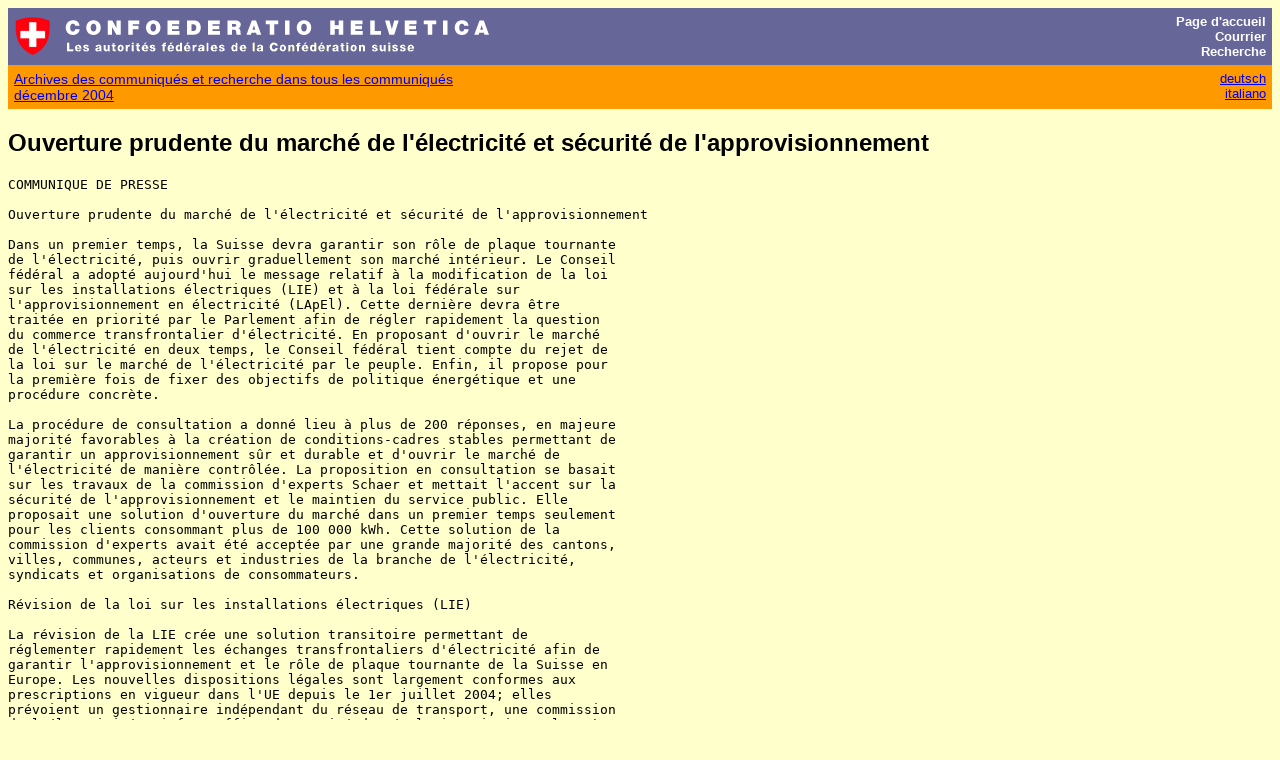

--- FILE ---
content_type: text/html; charset=UTF-8
request_url: https://www.admin.ch/cp/f/41b06d20_1@fwsrvg.html
body_size: 2303
content:
<!DOCTYPE html>
<html lang="en">
<head>
    <meta charset="utf-8">
    <meta name="viewport" content="width=device-width, initial-scale=1">
    <title></title>
    <style>
        body {
            font-family: "Arial";
        }
    </style>
    <script type="text/javascript">
    window.awsWafCookieDomainList = [];
    window.gokuProps = {
"key":"AQIDAHjcYu/GjX+QlghicBgQ/7bFaQZ+m5FKCMDnO+vTbNg96AHKh6pY/4ClDyGcgrQCToyuAAAAfjB8BgkqhkiG9w0BBwagbzBtAgEAMGgGCSqGSIb3DQEHATAeBglghkgBZQMEAS4wEQQMEjT7dGDeGPgcI5J5AgEQgDvuPS13393FPxJImyjkI+ZU20ao0gaNa5lw1tRNVI2TvRmrfPHCKEGlS1EMdOLXiIhZ6XNJni4W06sh/w==",
          "iv":"EkQVJAD8UwAAADgW",
          "context":"x8ID4SNKjX0JaiAmyqo9PLEweO2xA6vmPcyo8teLCxxO3Z8Q+2MMuOiqj99Zr7LLXp371zIhpkNYH883myMd2A9NIL/dWy8wiHpBgRVS20HHsik0OeHsiyASPD9k0QbjC/z5nPfcF3lqiPGYXa8h4qePDXv4yS2L+38MlChd6Ix+NPi3wWNQ/1U2gITmv7Rb4FXA/ZbKMmaYWUiHAsxsxT7crRfT6BWlYJUHGaO0xLfo5KfIJnnZvO1mv2gDLa30IGf1eBH+tmHkp1A51H3MyQAw7LEF3MEhjB8MTGVk8NenQ/tfL2EEkKp8/My0s5onjRsKFypJc44I+07HtW92VXT43xIoAShcN1jKF722hcoPxaJ9ZDnBhF+v4JHpTRPq5N2RVfcWKXL2OjL3AFSDaXkRKjyUqO9iTVbxERZSzBCGK6lxMyWSVNQWpVdZJ1wnY+7eU3S5H0tSDeBzPZn/tF4C8hoqs8cCOvSN3bL0rmp1nRwhPCjhgOqTcWqeDhsv7/izpnn0oJabkal3ewY2nZz6QsvXb26PaI1ZMAJ0wZ5qP9EoWKYmpJGCr2iLeDjahcg3tWvZVLMJjY6CIhzT0PGR9krRan86Zahlhy47dWnCi61WFR5Yukv+vHzMOW2rVWOJDr3/2ywA7/8loqI4aSK+x7JwDnaKH5tKHJ2WBhnzXgX98LZmAbMuJdNQ/YGfqgGP35fSqyEo/XJNorUgyAn+ddzjqNJR8oqdwiHhqKi5oAfzbBgLrwk67ohZEpEkBTJBntoDxERlTZgaLqMnA6yG3hdFd9RQXgC8YbFAR4lJcssccSxWlThANt52upqkOVHVEIJJClJmGJA="
};
    </script>
    <script src="https://e6a96ba7ccd6.f99db706.us-east-2.token.awswaf.com/e6a96ba7ccd6/745d451ca762/a1cf2bf02998/challenge.js"></script>
</head>
<body>
    <div id="challenge-container"></div>
    <script type="text/javascript">
        AwsWafIntegration.saveReferrer();
        AwsWafIntegration.checkForceRefresh().then((forceRefresh) => {
            if (forceRefresh) {
                AwsWafIntegration.forceRefreshToken().then(() => {
                    window.location.reload(true);
                });
            } else {
                AwsWafIntegration.getToken().then(() => {
                    window.location.reload(true);
                });
            }
        });
    </script>
    <noscript>
        <h1>JavaScript is disabled</h1>
        In order to continue, we need to verify that you're not a robot.
        This requires JavaScript. Enable JavaScript and then reload the page.
    </noscript>
</body>
</html>

--- FILE ---
content_type: text/html
request_url: https://www.admin.ch/cp/f/41b06d20_1@fwsrvg.html
body_size: 7061
content:
<html lang="fr"><head>
<title>Ouverture prudente du march� de l'�lectricit� et s�curit� de l'approvisionnement</title>

<link rel="stylesheet" type="text/css" media="screen" href="/ch/styles/bk.css">
</head><body>
<div class="chheader">


 <table width="100%" border="0" cellspacing="0" cellpadding="6" bgcolor="#666699">
  <tr>
   <td><p><img src="/ch/img/chsmall.gif" width="37" height="41" border="0" alt="Armoiries de la Suisse"></p></td>
   <td align="left" width="100%"><p><img src="/ch/img/chconf.gif" width="432" height="21" border="0" alt="CONFOEDERATIO HELVETICA"><br>
   <img src="/ch/img/chf.gif" width="357" height="16" border="0" alt="Les autorit&eacute;s f&eacute;d&eacute;rales de la Conf&eacute;d&eacute;ration suisse"></p></td>
   <td align="right"><p>
   <a href="/ch/index.fr.html" title="Page d'accueil des autorit&eacute;s f&eacute;d&eacute;rales" class="titlelink"><font color="#FFFFFF">Page&nbsp;d'accueil</font></a><br>
   <a href="/ch/f/contact.html" title="Adressez-nous vos suggestions et commentaires par courrier &eacute;lectronique ou par poste." class="titlelink"><font color="#FFFFFF">Courrier</font></a><br>
   <a href="/ch/f/search.html" title="Recherche plein texte" class="titlelink"><font color="#FFFFFF">Recherche</font></a></p></td>
  </tr>
 </table>

<table class="navtable" width="100%" cellspacing="0" cellpadding="6" border="0">
<tr valign="top">
<td align="left" width="100%" class="navlink"><p>
<a href="/cp/f/index.html">Archives des communiqu�s et recherche dans tous les communiqu�s</a><br>
<a href="/cp/f/index200412.html">d�cembre 2004</a></p></td>

<td align="right" valign="top" class="languagelink"><p>
<a href="/cp/d/index.html">deutsch</a><br><a href="/cp/i/index.html">italiano</a></p></td>
</tr></table>
</div>

<h2>Ouverture prudente du march� de l'�lectricit� et s�curit� de l'approvisionnement</h2>
<pre class="presse-preformatted">
COMMUNIQUE DE PRESSE

Ouverture prudente du march� de l'�lectricit� et s�curit� de l'approvisionnement

Dans un premier temps, la Suisse devra garantir son r�le de plaque tournante
de l'�lectricit�, puis ouvrir graduellement son march� int�rieur. Le Conseil
f�d�ral a adopt� aujourd'hui le message relatif � la modification de la loi
sur les installations �lectriques (LIE) et � la loi f�d�rale sur
l'approvisionnement en �lectricit� (LApEl). Cette derni�re devra �tre
trait�e en priorit� par le Parlement afin de r�gler rapidement la question
du commerce transfrontalier d'�lectricit�. En proposant d'ouvrir le march�
de l'�lectricit� en deux temps, le Conseil f�d�ral tient compte du rejet de
la loi sur le march� de l'�lectricit� par le peuple. Enfin, il propose pour
la premi�re fois de fixer des objectifs de politique �nerg�tique et une
proc�dure concr�te.

La proc�dure de consultation a donn� lieu � plus de 200 r�ponses, en majeure
majorit� favorables � la cr�ation de conditions-cadres stables permettant de
garantir un approvisionnement s�r et durable et d'ouvrir le march� de
l'�lectricit� de mani�re contr�l�e. La proposition en consultation se basait
sur les travaux de la commission d'experts Schaer et mettait l'accent sur la
s�curit� de l'approvisionnement et le maintien du service public. Elle
proposait une solution d'ouverture du march� dans un premier temps seulement
pour les clients consommant plus de 100 000 kWh. Cette solution de la
commission d'experts avait �t� accept�e par une grande majorit� des cantons,
villes, communes, acteurs et industries de la branche de l'�lectricit�,
syndicats et organisations de consommateurs.

R�vision de la loi sur les installations �lectriques (LIE)

La r�vision de la LIE cr�e une solution transitoire permettant de
r�glementer rapidement les �changes transfrontaliers d'�lectricit� afin de
garantir l'approvisionnement et le r�le de plaque tournante de la Suisse en
Europe. Les nouvelles dispositions l�gales sont largement conformes aux
prescriptions en vigueur dans l'UE depuis le 1er juillet 2004; elles
pr�voient un gestionnaire ind�pendant du r�seau de transport, une commission
de l'�lectricit� qui fera office d'autorit� de r�gulation ainsi que l'acc�s
au r�seau de transport et la gestion des probl�mes de congestion.

Le Conseil f�d�ral propose au Parlement de traiter en priorit� la r�vision
de la LIE afin de mettre en oeuvre la solution transitoire aussi rapidement
que possible. Cette proposition a aussi �t� tr�s bien accueillie lors de la
consultation. Parall�lement, le Conseil f�d�ral souhaite n�gocier avec l'UE
une convention reconnaissant l'eurocompatibilit� des dispositions juridiques
suisses.

Loi f�d�rale sur l'approvisionnement en �lectricit� (LApEl)

La s�curit� de l'approvisionnement et le service public se trouvent au
centre de la nouvelle loi. Les cantons et les fournisseurs d'�lectricit�
re�oivent des directives claires et peuvent en cas de besoin compter sur le
soutien de la Conf�d�ration. Dans la LApEl, le Conseil f�d�ral poursuit son
objectif d'ouvrir progressivement le march� de l'�lectricit�. En proposant
un rythme de lib�ralisation mod�r�, impliquant une ouverture en deux �tapes,
il tient compte du r�sultat de la votation sur la loi sur le march� de
l'�lectricit�. Cette proc�dure permettra en outre de tenir compte des
exp�riences faites au cours de la premi�re �tape pour l'ouverture compl�te
du march�.

Dans un premier temps - et en correction du projet mis en consultation -
tous les consommateurs industriels et les entreprises pourront choisir
librement leur fournisseur. La seconde �tape interviendra cinq ans apr�s
l'entr�e en vigueur de la LApEl et fera l'objet d'un arr�t� de l'Assembl�e
f�d�rale sujet au r�f�rendum facultatif. D�s lors, les m�nages pourront
�galement choisir librement leurs fournisseurs. Cependant, gr�ce au mod�le
pr�vu (mod�le du choix avec approvisionnement garanti), ils pourront aussi
conserver leurs fournisseurs habituels, qui devront leur garantir
l'approvisionnement.

Energies renouvelables

Dans son message, le Conseil f�d�ral propose de fixer des objectifs en vue
de maintenir la production d'�lectricit� � partir de l'�nergie hydraulique
et d'accro�tre la production � partir d'autres �nergies renouvelables. Ces
objectifs doivent �tre essentiellement atteints par des mesures librement
consenties par l'industrie. Le Conseil f�d�ral pr�voit d'autres mesures au
cas o� les objectifs ne sont pas atteints � moyen terme, notamment
l'introduction de quotas et une augmentation de la r�tribution du courant
inject� en vue de promouvoir les �nergies renouvelables.

Parall�lement au message, une sous-commission institu�e par la Commission de
l'environnement, de l'am�nagement du territoire et de l'�nergie du Conseil
national a �labor� ses propres valeurs de r�f�rence en vue d'un projet de
loi. Le Conseil f�d�ral a pris connaissance de ces propositions et en a
repris un grand nombre dans le message et dans le projet de LApEl.

Berne, le 3 d�cembre 2004

ETEC     D�partement f�d�ral de l'environnement,
des transports, de l'�nergie et de la communication

Renseignements:
Marianne Z�nd, responsable de la communication de l'OFEN, t�l. 031 322 56 75
/ 079 763 86 11
Walter Steinmann, directeur de l'Office f�d�ral de l'�nergie, t�l. 031 322
56 01

</pre>
</body></html>


--- FILE ---
content_type: text/css
request_url: https://www.admin.ch/ch/styles/bk.css
body_size: 6298
content:
/* CSS-Version vom 21.12.2000 */

/* Hintergrundfarbe und Text */

BODY
	{font-family:Arial, Helvetica, sans-serif;
	background-color:#FFFFCC;}

/* Redundanz fuer Netscape */
H1, H2, H3, H4, H5, H6, P, UL, OL, DL, TD, TH, DIR, DT, DD, A
	{font-family:Arial,Helvetica,sans-serif;}
		
/* Keine speziellen Styles fuer nicht-HTML-Communiquees */
.presse-preformatted
                      {}

/* HTML-Communiquees */
.presse-html
{ margin-left:10%; margin-right:30%;}
	
.language
	{
	background-color:#666699;}

/* 2 Styles fuer Sprachwahlseite BV (Sprachlinks weiss und Willkommenstext schwarz) */

.languagelinkhome
	{
	font-weight:bold;
	color:#FFFFFF;
	text-decoration:none;}

.languagetexthome
	{
	font-weight:bold;
	color:#FFFFFF;
	text-decoration:none;}

/* 3 Styles fuer Kopf Homepage Bundesverwaltung und BK (Navigation/Sprachwahl) */


.navtable
	{
	background-color:#FF9900;}

.titlelink
	{
	font-weight:bold;
	font-size: 80%;
	color:#FFFFFF;
	text-decoration:none;}
 
.titlelanguagelink
	{
	font-weight:bold;
	font-size: 80%;
	color:#FFFFFF;
	text-decoration:none;}
 
.languagelink
	{
	font-size: 80%;}

.navlink
	{
	font-size: 90%;}


/* --- 4 Styles fuer Textgestaltung Homepage Bundesverwaltung */

.bvhometitle1 
	{
	font-size:100%;
	font-weight:bold;}

.bvhometitle2 
	{
	font-size:90%;
	font-weight:bold;}

.bvhomeabk
	{
	font-size: 80%;
	font-weight:bold;}

.bvhomesmall
	{
	font-size: 80%;
	font-weight:normal;}


/* --- 2 Styles fuer Textgestaltung Homepage BK */

.bvhomefont
	{
	font-size: 90%;}

.chheader
	{
	font-size: 80%;}

.index {  font-family: Arial; font-size: 12px; font-style: normal; line-height: normal; font-weight: 400; font-variant: small-caps; text-transform: capitalize; color: #383F67}
.welc {  font-family: Arial; font-size: 12px; font-style: normal; line-height: normal; font-weight: normal; font-variant: normal; text-transform: uppercase; color: #000000; text-decoration: none}
.langtbull {  font-family: Arial; font-size: 12px; font-style: normal; line-height: normal; color: #000000; background-color: #383F67; font-weight: bold}
.TBbkgrd {  background-color: #FFFFFF; font-family: Arial}
.navtable1 {  font-family: Arial, Helvetica, sans-serif; font-size: 14px; font-style: normal; background-color: #DBDBE3}
.bkconferenza {
	font-family: Arial, Helvetica, sans-serif;
	font-size: 10px;
	font-style: normal;
	line-height: normal;
	font-weight: normal;
	text-transform: none;
	background-color: #FFFFFF;
}
.navigationblack {
	font-family: Arial, Helvetica, sans-serif;
	font-size: x-small;
	font-style: normal;
	font-weight: bold;
	color: #000000;
}

/*********************************************************************************
 
   Die folgenden Styles werden von mehreren Webapplikationen und teils von den daraus
   generierten Webseiten verwendet.
   Da ein Redesign der Internetseiten geplant ist, wurde entschieden, auch die Styles
   welche nur von den Applikationen verwendet werden, im bk.css zu integrieren.
   
   Applikationen: APK  Ausserparlamentarische Kommissionen
                  BR   Verwaltung Bundesräte
                  IKT  Inkrafttretensliste
                  PoRe Politische Rechte
   
**********************************************************************************/

.titel1
{
	font-size: 10 pt;
	font-weight:bold;
	font-family: Arial,Helvetica,sans-serif;
	color:#000000;
	text-decoration:none;
}
.titel2
{
	font-size: 12 pt;
	font-weight:bold;
	font-family: Arial,Helvetica,sans-serif;
	color:#000000;
	text-decoration:none;
}

/* div. Grundtexte */
.text1
{
	font-size: 10 pt;
	font-weight:normal;
	font-family: Arial,Helvetica,sans-serif;
	color:#000000;
	text-decoration:none;
}
.text1b
{
	font-size: 10 pt;
	font-weight:bold;
	font-family: Arial,Helvetica,sans-serif;
	color:#000000;
	text-decoration:none;
}
.text2
{
	font-size: 9 pt;
	font-weight:normal;
	font-family: Arial,Helvetica,sans-serif;
}
.text3
{
	font-size: 12 pt;
	font-weight:normal;
	font-family: Arial,Helvetica,sans-serif;
	color:#000000;
	text-decoration:none;
}
.error
{
	font-size: 16 pt;
	font-weight:bold;
	font-family: Arial,Helvetica,sans-serif;
	color:#FF0000;
}

/* für Tabellen */
.tr1
{
	font-size: 12 pt;
	font-weight:normal;
	font-family: Arial,Helvetica,sans-serif;
	color:#000000;
	background-color="#FFFFCC";
}
.tr2
{
	font-size: 12 pt;
	font-weight:normal;
	font-family: Arial,Helvetica,sans-serif;
	color:#000000;
	background-color="#FFF690";
}
.tr3
{
	font-size: 12 pt;
	font-weight:bold;
	font-family: Arial,Helvetica,sans-serif;
	color:#000000;
	background-color="#CCCCCC";
}

.td1
{
	font-size: 12 pt;
	font-weight:normal;
	font-family: Arial,Helvetica,sans-serif;
	color:#000000;
	background-color="#C0C0C0";
	vertical-align:top;
}
.td2
{
	font-size: 12 pt;
	font-weight:normal;
	font-family: Arial,Helvetica,sans-serif;
	color:#000000;
	background-color="#FFFFFF";
	vertical-align:top;
}
.td1_ar
{
	font-size: 12 pt;
	font-weight:normal;
	font-family: Arial,Helvetica,sans-serif;
	color:#000000;
	background-color="#C0C0C0";
	text-align:right;
	vertical-align:top;
}
.td2_ar
{
	font-size: 12 pt;
	font-weight:normal;
	font-family: Arial,Helvetica,sans-serif;
	color:#000000;
	background-color="#FFFFFF";
	text-align:right;
	vertical-align:top;
}

.table_title_row
{
	font-size: 11 pt;
	font-weight:normal;
	font-family: Arial,Helvetica,sans-serif;
	color:#FFFFFF;
	background-color="#666699";
}


/* div. Linkstyle */
.a1
{
	font-size: 10 pt;
	font-weight:normal;
	font-family: Arial,Helvetica,sans-serif;
	text-decoration:underline;
}
.a1b
{
	font-size: 10 pt;
	font-weight:normal;
	font-family: Arial,Helvetica,sans-serif;
	color:#000000;
	text-decoration:underline;
}
.a2
{
	font-size: 9 pt;
	font-weight:normal;
	font-family: Arial,Helvetica,sans-serif;
	text-decoration:underline;
}
.a3
{
	font-size: 18 pt;
	font-weight:bold;
	font-family: Arial,Helvetica,sans-serif;
	text-decoration:underline;
}
.a4w
{
	font-size: 12 pt;
	font-weight:normal;
	font-family: Arial,Helvetica,sans-serif;
	color:#FFFFFF;
	text-decoration:underline;
}
.infolinkweiss
{
	font-size: 12 pt;
	font-weight:normal;
	font-family: Arial,Helvetica,sans-serif;
	color:#FFFFFF;
	text-decoration:none;
}
.spaltenbreite1
{
	width: 12;
}
.spaltenbreite2
{
	width: 8;
}.titeleinstieg {
	font-family: Arial, Helvetica, sans-serif;
	font-size: 80%;
	font-style: normal;
	line-height: normal;
	font-weight: bolder;
	font-variant: small-caps;
	text-transform: uppercase;
	color: #000000;
}
